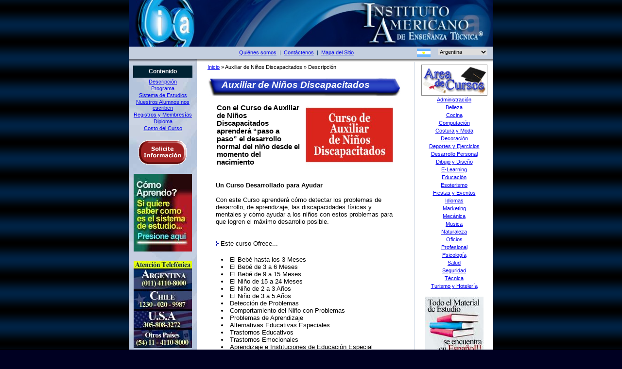

--- FILE ---
content_type: text/html; charset=ISO-8859-1
request_url: http://elinstitutoamericano.com/cur_curso.php?curso=143
body_size: 7893
content:
<html>
	<head>
		<title>El Instituto Americano</title>
		<link rel="stylesheet" href="styles.css">
		<script language="JavaScript" src="functions.js"></script>
		<script language="JavaScript">

function showCursos(categoria,curso) {
	var detalles = new Array();
detalles[1] = "<a href='cur_curso.php?curso=15' class='submenu'>&#149;&nbsp;Administración de PyMES</a><br><a href='cur_curso.php?curso=245' class='submenu'>&#149;&nbsp;Administracion Empresarial</a><br><a href='cur_curso.php?curso=72' class='submenu'>&#149;&nbsp;Asist. del Dto. de Personal</a><br><a href='cur_curso.php?curso=294' class='submenu'>&#149;&nbsp;Contabilidad General</a><br><a href='cur_curso.php?curso=314' class='submenu'>&#149;&nbsp;Dactilografia</a><br><a href='cur_curso.php?curso=55' class='submenu'>&#149;&nbsp;Desarrollo Empresarial</a><br><a href='cur_curso.php?curso=53' class='submenu'>&#149;&nbsp;Dirección de Empresas</a><br><a href='cur_curso.php?curso=67' class='submenu'>&#149;&nbsp;Manejo de Fax</a><br><a href='cur_curso.php?curso=77' class='submenu'>&#149;&nbsp;Organización del Trabajo</a><br><a href='cur_curso.php?curso=279' class='submenu'>&#149;&nbsp;Redacción Comercial</a><br><a href='cur_curso.php?curso=71' class='submenu'>&#149;&nbsp;Secretariado Administrativo</a><br><a href='cur_curso.php?curso=73' class='submenu'>&#149;&nbsp;Secretariado Ejecutivo Prof.</a><br><a href='cur_curso.php?curso=62' class='submenu'>&#149;&nbsp;Secretariado Ejecutivo<br></a><br><a href='cur_curso.php?curso=65' class='submenu'>&#149;&nbsp;Secretariado Internacional</a><br><a href='cur_curso.php?curso=75' class='submenu'>&#149;&nbsp;Selección de Personal</a><br><a href='cur_curso.php?curso=54' class='submenu'>&#149;&nbsp;Téc. de Adm. de Empresas</a><br><a href='cur_curso.php?curso=74' class='submenu'>&#149;&nbsp;Téc. de Admin. de Pymes</a><br><a href='cur_curso.php?curso=76' class='submenu'>&#149;&nbsp;Téc. de Secretariado Prof.</a><br>";
detalles[5] = "<a href='cur_curso.php?curso=78' class='submenu'>&#149;&nbsp;Belleza de Pies</a><br><a href='cur_curso.php?curso=255' class='submenu'>&#149;&nbsp;Belleza Integral</a><br><a href='cur_curso.php?curso=190' class='submenu'>&#149;&nbsp;Body Painting</a><br><a href='cur_curso.php?curso=85' class='submenu'>&#149;&nbsp;Coloración</a><br><a href='cur_curso.php?curso=84' class='submenu'>&#149;&nbsp;Cortes</a><br><a href='cur_curso.php?curso=79' class='submenu'>&#149;&nbsp;Cosmetología</a><br><a href='cur_curso.php?curso=87' class='submenu'>&#149;&nbsp;Cosmetología Profesional</a><br><a href='cur_curso.php?curso=296' class='submenu'>&#149;&nbsp;Cosmetologia y Maquillaje</a><br><a href='cur_curso.php?curso=37' class='submenu'>&#149;&nbsp;Depilación</a><br><a href='cur_curso.php?curso=185' class='submenu'>&#149;&nbsp;Estética de los Senos</a><br><a href='cur_curso.php?curso=258' class='submenu'>&#149;&nbsp;Estetica para Pies</a><br><a href='cur_curso.php?curso=316' class='submenu'>&#149;&nbsp;Fabric de Cremas y Masc de Belleza</a><br><a href='cur_curso.php?curso=259' class='submenu'>&#149;&nbsp;Gimnasia Embellecedora</a><br><a href='cur_curso.php?curso=88' class='submenu'>&#149;&nbsp;Historia de la Peluquería</a><br><a href='cur_curso.php?curso=182' class='submenu'>&#149;&nbsp;Manicuría</a><br><a href='cur_curso.php?curso=187' class='submenu'>&#149;&nbsp;Manicuría Profesional</a><br><a href='cur_curso.php?curso=193' class='submenu'>&#149;&nbsp;Maquillaje Artístico</a><br><a href='cur_curso.php?curso=184' class='submenu'>&#149;&nbsp;Maquillaje Profesional</a><br><a href='cur_curso.php?curso=194' class='submenu'>&#149;&nbsp;Maquillaje Social</a><br><a href='cur_curso.php?curso=347' class='submenu'>&#149;&nbsp;Masaje Tai en Cuerpo y Extremidades</a><br><a href='cur_curso.php?curso=348' class='submenu'>&#149;&nbsp;Masaje Tai en Pies y Piernas</a><br><a href='cur_curso.php?curso=183' class='submenu'>&#149;&nbsp;Masajes Corporales</a><br><a href='cur_curso.php?curso=80' class='submenu'>&#149;&nbsp;Masajes Faciales</a><br><a href='cur_curso.php?curso=195' class='submenu'>&#149;&nbsp;Masajes Reductores</a><br><a href='cur_curso.php?curso=86' class='submenu'>&#149;&nbsp;Ondulación</a><br><a href='cur_curso.php?curso=83' class='submenu'>&#149;&nbsp;Peluquería para Caballeros y Niños</a><br><a href='cur_curso.php?curso=81' class='submenu'>&#149;&nbsp;Peluquería para Damas</a><br><a href='cur_curso.php?curso=82' class='submenu'>&#149;&nbsp;Peluquería Prof. Unisex</a><br><a href='cur_curso.php?curso=186' class='submenu'>&#149;&nbsp;Téc. de Esteticista Profesional</a><br><a href='cur_curso.php?curso=346' class='submenu'>&#149;&nbsp;Tec. Profesional de Masaje Tailandés</a><br><a href='cur_curso.php?curso=375' class='submenu'>&#149;&nbsp;TRATAMIENTOS CAPILARES ESTETICOS</a><br><a href='cur_curso.php?curso=376' class='submenu'>&#149;&nbsp;TRATAMIENTOS Y COSMETICOS CAPILARES ESTETICOS</a><br>";
detalles[28] = "<a href='cur_curso.php?curso=95' class='submenu'>&#149;&nbsp;Buffet Frío</a><br><a href='cur_curso.php?curso=343' class='submenu'>&#149;&nbsp;Catering y Locales Gastronómicos</a><br><a href='cur_curso.php?curso=92' class='submenu'>&#149;&nbsp;Cheff Profesional</a><br><a href='cur_curso.php?curso=352' class='submenu'>&#149;&nbsp;Chocolatería Artesanal</a><br><a href='cur_curso.php?curso=353' class='submenu'>&#149;&nbsp;Chocolatería Artesanal</a><br><a href='cur_curso.php?curso=354' class='submenu'>&#149;&nbsp;Chocolatería Artística Profesional</a><br><a href='cur_curso.php?curso=188' class='submenu'>&#149;&nbsp;Cocina Internacional</a><br><a href='cur_curso.php?curso=96' class='submenu'>&#149;&nbsp;Cocina Italiana</a><br><a href='cur_curso.php?curso=97' class='submenu'>&#149;&nbsp;Cocina Mediterránea</a><br><a href='cur_curso.php?curso=98' class='submenu'>&#149;&nbsp;Cocina Práctica Profesional</a><br><a href='cur_curso.php?curso=189' class='submenu'>&#149;&nbsp;Confitería Artesanal</a><br><a href='cur_curso.php?curso=101' class='submenu'>&#149;&nbsp;Decor. con Glasa y Mazapán</a><br><a href='cur_curso.php?curso=89' class='submenu'>&#149;&nbsp;Decoración de Comidas</a><br><a href='cur_curso.php?curso=38' class='submenu'>&#149;&nbsp;Decoración de Tortas</a><br><a href='cur_curso.php?curso=100' class='submenu'>&#149;&nbsp;Decoraciones Dulces</a><br><a href='cur_curso.php?curso=102' class='submenu'>&#149;&nbsp;Elaboración de Conservas</a><br><a href='cur_curso.php?curso=364' class='submenu'>&#149;&nbsp;ELABORACION DE VINOS ARTESANALES</a><br><a href='cur_curso.php?curso=365' class='submenu'>&#149;&nbsp;ELABORACION DE VINOS ARTESANALES EXOTICOS</a><br><a href='cur_curso.php?curso=103' class='submenu'>&#149;&nbsp;Panadería</a><br><a href='cur_curso.php?curso=90' class='submenu'>&#149;&nbsp;Panadería Artesanal</a><br><a href='cur_curso.php?curso=93' class='submenu'>&#149;&nbsp;Repostería Artesanal</a><br><a href='cur_curso.php?curso=104' class='submenu'>&#149;&nbsp;Repostería Internacional</a><br><a href='cur_curso.php?curso=99' class='submenu'>&#149;&nbsp;Téc. de Cocina Profesional</a><br><a href='cur_curso.php?curso=91' class='submenu'>&#149;&nbsp;Téc. de Decoración Culinaria</a><br><a href='cur_curso.php?curso=94' class='submenu'>&#149;&nbsp;Téc. de Repostería Profesional</a><br>";
detalles[29] = "<a href='cur_curso.php?curso=135' class='submenu'>&#149;&nbsp;Computación Audiovisual</a><br><a href='cur_curso.php?curso=138' class='submenu'>&#149;&nbsp;Computación con Diseño Gráfico</a><br><a href='cur_curso.php?curso=363' class='submenu'>&#149;&nbsp;MECANOGRAFIA PARA PC</a><br><a href='cur_curso.php?curso=136' class='submenu'>&#149;&nbsp;Operación de Computadoras PC</a><br><a href='cur_curso.php?curso=137' class='submenu'>&#149;&nbsp;Téc. de Computación Superior</a><br>";
detalles[30] = "<a href='cur_curso.php?curso=110' class='submenu'>&#149;&nbsp;Alta Costura Profesional</a><br><a href='cur_curso.php?curso=366' class='submenu'>&#149;&nbsp;CAMISERIA</a><br><a href='cur_curso.php?curso=105' class='submenu'>&#149;&nbsp;Corte y Confección</a><br><a href='cur_curso.php?curso=295' class='submenu'>&#149;&nbsp;Corte y Confeccion Profesional</a><br><a href='cur_curso.php?curso=106' class='submenu'>&#149;&nbsp;Costura con Overlock</a><br><a href='cur_curso.php?curso=109' class='submenu'>&#149;&nbsp;Costura y Moda</a><br><a href='cur_curso.php?curso=40' class='submenu'>&#149;&nbsp;Costura y Moda Infantil</a><br><a href='cur_curso.php?curso=107' class='submenu'>&#149;&nbsp;Costura y Moda Masculina</a><br><a href='cur_curso.php?curso=108' class='submenu'>&#149;&nbsp;Diseño de Modas</a><br><a href='cur_curso.php?curso=300' class='submenu'>&#149;&nbsp;Sasteria</a><br><a href='cur_curso.php?curso=274' class='submenu'>&#149;&nbsp;Tejidos</a><br>";
detalles[31] = "<a href='cur_curso.php?curso=125' class='submenu'>&#149;&nbsp;Decoración de Cocinas y Baños</a><br><a href='cur_curso.php?curso=126' class='submenu'>&#149;&nbsp;Decoración de Dormitorios</a><br><a href='cur_curso.php?curso=127' class='submenu'>&#149;&nbsp;Decoración de Interiores</a><br><a href='cur_curso.php?curso=128' class='submenu'>&#149;&nbsp;Diseño de Interiores</a><br><a href='cur_curso.php?curso=124' class='submenu'>&#149;&nbsp;Empapelado y Revest. de Paredes</a><br><a href='cur_curso.php?curso=129' class='submenu'>&#149;&nbsp;Estilos de Muebles</a><br><a href='cur_curso.php?curso=130' class='submenu'>&#149;&nbsp;Merchandising Visual</a><br><a href='cur_curso.php?curso=132' class='submenu'>&#149;&nbsp;Técnicas de Escaparatismo</a><br><a href='cur_curso.php?curso=133' class='submenu'>&#149;&nbsp;Vidrierista</a><br><a href='cur_curso.php?curso=134' class='submenu'>&#149;&nbsp;Vidrierista Profesional</a><br>";
detalles[32] = "<a href='cur_curso.php?curso=43' class='submenu'>&#149;&nbsp;Alimentación y Salud Deportiva</a><br><a href='cur_curso.php?curso=256' class='submenu'>&#149;&nbsp;Defensa Personal</a><br><a href='cur_curso.php?curso=368' class='submenu'>&#149;&nbsp;EXPERTO EN LESIONES DEPORTIVAS</a><br><a href='cur_curso.php?curso=112' class='submenu'>&#149;&nbsp;Fisicoculturismo</a><br><a href='cur_curso.php?curso=260' class='submenu'>&#149;&nbsp;Gimnasia Ocular</a><br><a href='cur_curso.php?curso=111' class='submenu'>&#149;&nbsp;Gimnasia para Embarazadas</a><br><a href='cur_curso.php?curso=113' class='submenu'>&#149;&nbsp;Gimnasia para Senos</a><br>";
detalles[33] = "<a href='cur_curso.php?curso=329' class='submenu'>&#149;&nbsp;Acupresion</a><br><a href='cur_curso.php?curso=114' class='submenu'>&#149;&nbsp;Aromaterapia</a><br><a href='cur_curso.php?curso=115' class='submenu'>&#149;&nbsp;Ayurveda</a><br><a href='cur_curso.php?curso=275' class='submenu'>&#149;&nbsp;Como Vencer la Timidez</a><br><a href='cur_curso.php?curso=116' class='submenu'>&#149;&nbsp;Danzas Árabes</a><br><a href='cur_curso.php?curso=284' class='submenu'>&#149;&nbsp;Instructor de Gimnasia Yoga</a><br><a href='cur_curso.php?curso=264' class='submenu'>&#149;&nbsp;Leyes del Exito</a><br><a href='cur_curso.php?curso=269' class='submenu'>&#149;&nbsp;Memoria</a><br><a href='cur_curso.php?curso=117' class='submenu'>&#149;&nbsp;Métodos de Estudio</a><br><a href='cur_curso.php?curso=118' class='submenu'>&#149;&nbsp;Oratoria</a><br><a href='cur_curso.php?curso=322' class='submenu'>&#149;&nbsp;Pensamiento Filosófico</a><br><a href='cur_curso.php?curso=119' class='submenu'>&#149;&nbsp;Reflexología</a><br><a href='cur_curso.php?curso=120' class='submenu'>&#149;&nbsp;Reiki</a><br><a href='cur_curso.php?curso=273' class='submenu'>&#149;&nbsp;Superar el Stress</a><br><a href='cur_curso.php?curso=121' class='submenu'>&#149;&nbsp;Yoga</a><br>";
detalles[34] = "<a href='cur_curso.php?curso=280' class='submenu'>&#149;&nbsp;Dibujo Animado</a><br><a href='cur_curso.php?curso=140' class='submenu'>&#149;&nbsp;Dibujo Artístico</a><br><a href='cur_curso.php?curso=298' class='submenu'>&#149;&nbsp;Dibujo Artistico y de la Figura Humana</a><br><a href='cur_curso.php?curso=286' class='submenu'>&#149;&nbsp;Dibujo de Historieta</a><br><a href='cur_curso.php?curso=139' class='submenu'>&#149;&nbsp;Dibujo de Historietas</a><br><a href='cur_curso.php?curso=323' class='submenu'>&#149;&nbsp;Dibujo de Letras</a><br><a href='cur_curso.php?curso=141' class='submenu'>&#149;&nbsp;Dibujo de Retratos</a><br><a href='cur_curso.php?curso=142' class='submenu'>&#149;&nbsp;Dibujo Humorístico</a><br><a href='cur_curso.php?curso=282' class='submenu'>&#149;&nbsp;Dibujo Humorístico</a><br><a href='cur_curso.php?curso=283' class='submenu'>&#149;&nbsp;Dibujo Técnico</a><br><a href='cur_curso.php?curso=315' class='submenu'>&#149;&nbsp;Dibujo Tecnico Profesional</a><br>";
detalles[49] = "<a href='cur_curso.php?curso=335' class='submenu'>&#149;&nbsp;Curso de Access ®</a><br><a href='cur_curso.php?curso=334' class='submenu'>&#149;&nbsp;Curso de Excel ®</a><br><a href='cur_curso.php?curso=333' class='submenu'>&#149;&nbsp;Curso de Outlook ®</a><br><a href='cur_curso.php?curso=331' class='submenu'>&#149;&nbsp;Curso de PowerPoint ®</a><br><a href='cur_curso.php?curso=332' class='submenu'>&#149;&nbsp;Curso de Windows XP ®</a><br><a href='cur_curso.php?curso=336' class='submenu'>&#149;&nbsp;Curso de Word ®</a><br>";
detalles[35] = "<a href='cur_curso.php?curso=249' class='submenu'>&#149;&nbsp;Asistente de Kindergarten</a><br><a href='cur_curso.php?curso=143' class='submenu'>&#149;&nbsp;Auxiliar de Niños Discapacitados</a><br><a href='cur_curso.php?curso=144' class='submenu'>&#149;&nbsp;Cotillón para Fiestas Infantiles</a><br><a href='cur_curso.php?curso=145' class='submenu'>&#149;&nbsp;Discapacidad Visual y Auditiva</a><br><a href='cur_curso.php?curso=146' class='submenu'>&#149;&nbsp;Educ. de Niños Superdotados</a><br><a href='cur_curso.php?curso=372' class='submenu'>&#149;&nbsp;EDUCACIÓN FÍSICA PARA NIÑOS DISCAPACITADOS</a><br><a href='cur_curso.php?curso=147' class='submenu'>&#149;&nbsp;El Cuerpo Humano</a><br><a href='cur_curso.php?curso=374' class='submenu'>&#149;&nbsp;ESTIMULACION DE NIÑOS CON SINDROME DE DOWN Y PARALISIS CEREBRAL</a><br><a href='cur_curso.php?curso=373' class='submenu'>&#149;&nbsp;ESTIMULACION DE NIÑOS SORDOS, CIEGOS Y AUTISTAS</a><br><a href='cur_curso.php?curso=148' class='submenu'>&#149;&nbsp;Estimulación Temprana</a><br><a href='cur_curso.php?curso=149' class='submenu'>&#149;&nbsp;Expresión Corporal para Niños</a><br><a href='cur_curso.php?curso=150' class='submenu'>&#149;&nbsp;Maquillaje Infantil</a><br><a href='cur_curso.php?curso=151' class='submenu'>&#149;&nbsp;Masajes para Bebés</a><br>";
detalles[46] = "<a href='cur_curso.php?curso=247' class='submenu'>&#149;&nbsp;Astrologia</a><br><a href='cur_curso.php?curso=262' class='submenu'>&#149;&nbsp;Hipnotismo</a><br><a href='cur_curso.php?curso=291' class='submenu'>&#149;&nbsp;Parapsicologia</a><br><a href='cur_curso.php?curso=267' class='submenu'>&#149;&nbsp;Piramidologia</a><br><a href='cur_curso.php?curso=278' class='submenu'>&#149;&nbsp;Quiromancia</a><br><a href='cur_curso.php?curso=312' class='submenu'>&#149;&nbsp;Tarot</a><br>";
detalles[36] = "<a href='cur_curso.php?curso=152' class='submenu'>&#149;&nbsp;Comportamiento en la Mesa</a><br><a href='cur_curso.php?curso=191' class='submenu'>&#149;&nbsp;Etiqueta y Protoc. Empresarial</a><br><a href='cur_curso.php?curso=154' class='submenu'>&#149;&nbsp;Etiqueta y Protocolo</a><br><a href='cur_curso.php?curso=344' class='submenu'>&#149;&nbsp;La industria de la Hospitalidad y el Catering</a><br><a href='cur_curso.php?curso=345' class='submenu'>&#149;&nbsp;Org. Eventos Particulares</a><br><a href='cur_curso.php?curso=362' class='submenu'>&#149;&nbsp;ORGANIZACION DE EVENTOS PROFESIONALES</a><br><a href='cur_curso.php?curso=155' class='submenu'>&#149;&nbsp;Organización de Fiestas Infantiles</a><br><a href='cur_curso.php?curso=156' class='submenu'>&#149;&nbsp;Organización de Fiestas y Eventos</a><br><a href='cur_curso.php?curso=192' class='submenu'>&#149;&nbsp;Organización de Reuniones</a><br>";
detalles[37] = "<a href='cur_curso.php?curso=244' class='submenu'>&#149;&nbsp;Inglés Americano Intensivo</a><br><a href='cur_curso.php?curso=337' class='submenu'>&#149;&nbsp;Inglés Internacional</a><br>";
detalles[44] = "<a href='cur_curso.php?curso=57' class='submenu'>&#149;&nbsp;Comercializ. y Planif. Estrat.</a><br><a href='cur_curso.php?curso=56' class='submenu'>&#149;&nbsp;Comercialización y Marketing</a><br><a href='cur_curso.php?curso=58' class='submenu'>&#149;&nbsp;Comercialización y Ventas</a><br><a href='cur_curso.php?curso=63' class='submenu'>&#149;&nbsp;Dirección Com. y Marketing</a><br><a href='cur_curso.php?curso=69' class='submenu'>&#149;&nbsp;Instructor de Ventas</a><br><a href='cur_curso.php?curso=68' class='submenu'>&#149;&nbsp;Management Comercial</a><br><a href='cur_curso.php?curso=66' class='submenu'>&#149;&nbsp;Marketing Directo</a><br><a href='cur_curso.php?curso=70' class='submenu'>&#149;&nbsp;Marketing Estratégico</a><br><a href='cur_curso.php?curso=356' class='submenu'>&#149;&nbsp;Marketing para Organizadores de Eventos</a><br><a href='cur_curso.php?curso=371' class='submenu'>&#149;&nbsp;PUBLICIDAD GRAFICA</a><br><a href='cur_curso.php?curso=64' class='submenu'>&#149;&nbsp;Téc. de Marketing Profesional</a><br>";
detalles[51] = "<a href='cur_curso.php?curso=174' class='submenu'>&#149;&nbsp;Chapa y Pintura</a><br><a href='cur_curso.php?curso=199' class='submenu'>&#149;&nbsp;Mec. de Motocicletas y Scooters</a><br><a href='cur_curso.php?curso=212' class='submenu'>&#149;&nbsp;Mecánica de Motos</a><br><a href='cur_curso.php?curso=198' class='submenu'>&#149;&nbsp;Mecánica del Automóvil</a><br><a href='cur_curso.php?curso=196' class='submenu'>&#149;&nbsp;Mecánica Ligera</a><br><a href='cur_curso.php?curso=311' class='submenu'>&#149;&nbsp;Mecanica Profesional de Motos</a><br><a href='cur_curso.php?curso=211' class='submenu'>&#149;&nbsp;Téc. de Mecánica Profesional</a><br><a href='cur_curso.php?curso=310' class='submenu'>&#149;&nbsp;Tecnicas de Mecanica Automotriz</a><br>";
detalles[48] = "<a href='cur_curso.php?curso=285' class='submenu'>&#149;&nbsp;Guitarra</a><br>";
detalles[38] = "<a href='cur_curso.php?curso=246' class='submenu'>&#149;&nbsp;Agricultura</a><br><a href='cur_curso.php?curso=248' class='submenu'>&#149;&nbsp;Apicultura</a><br><a href='cur_curso.php?curso=370' class='submenu'>&#149;&nbsp;AUXILIAR DE VETERINARIA</a><br><a href='cur_curso.php?curso=252' class='submenu'>&#149;&nbsp;Avicultura</a><br><a href='cur_curso.php?curso=228' class='submenu'>&#149;&nbsp;Bonsai</a><br><a href='cur_curso.php?curso=367' class='submenu'>&#149;&nbsp;CANARICULTURA</a><br><a href='cur_curso.php?curso=349' class='submenu'>&#149;&nbsp;Caracoles y Montaje de Criaderos</a><br><a href='cur_curso.php?curso=297' class='submenu'>&#149;&nbsp;Creacion de Bonsai</a><br><a href='cur_curso.php?curso=287' class='submenu'>&#149;&nbsp;Creación de Terrariums</a><br><a href='cur_curso.php?curso=351' class='submenu'>&#149;&nbsp;Cria Industrial de Caracoles</a><br><a href='cur_curso.php?curso=350' class='submenu'>&#149;&nbsp;Cria y Comercialización de Caracoles</a><br><a href='cur_curso.php?curso=330' class='submenu'>&#149;&nbsp;Cuidado y Crianza de Cachorros Caninos</a><br><a href='cur_curso.php?curso=236' class='submenu'>&#149;&nbsp;Cultivo de Terrarios</a><br><a href='cur_curso.php?curso=229' class='submenu'>&#149;&nbsp;Jardinería</a><br><a href='cur_curso.php?curso=235' class='submenu'>&#149;&nbsp;Jardinería de Interiores</a><br><a href='cur_curso.php?curso=268' class='submenu'>&#149;&nbsp;Jardineria Profesional</a><br><a href='cur_curso.php?curso=299' class='submenu'>&#149;&nbsp;Piscicultura</a><br><a href='cur_curso.php?curso=230' class='submenu'>&#149;&nbsp;Plantación de Setos</a><br><a href='cur_curso.php?curso=232' class='submenu'>&#149;&nbsp;Téc. de Agricultura Profesional</a><br><a href='cur_curso.php?curso=231' class='submenu'>&#149;&nbsp;Téc. de Alimentación Ganadera</a><br><a href='cur_curso.php?curso=233' class='submenu'>&#149;&nbsp;Téc. de Ganadería Profesional</a><br><a href='cur_curso.php?curso=237' class='submenu'>&#149;&nbsp;Técnicas de Fruticultura</a><br><a href='cur_curso.php?curso=234' class='submenu'>&#149;&nbsp;Terrarios Artesanales</a><br>";
detalles[47] = "<a href='cur_curso.php?curso=250' class='submenu'>&#149;&nbsp;Asistente Dental</a><br><a href='cur_curso.php?curso=251' class='submenu'>&#149;&nbsp;Auxiliar de Vuelo</a><br><a href='cur_curso.php?curso=253' class='submenu'>&#149;&nbsp;Baby Sitter</a><br><a href='cur_curso.php?curso=357' class='submenu'>&#149;&nbsp;Experto en Escenografia Teatral</a><br><a href='cur_curso.php?curso=328' class='submenu'>&#149;&nbsp;Fotografia</a><br><a href='cur_curso.php?curso=261' class='submenu'>&#149;&nbsp;Grafologia</a><br><a href='cur_curso.php?curso=289' class='submenu'>&#149;&nbsp;Joyeria Profesional</a><br><a href='cur_curso.php?curso=265' class='submenu'>&#149;&nbsp;Locución</a><br><a href='cur_curso.php?curso=290' class='submenu'>&#149;&nbsp;Mecanica Dental</a><br><a href='cur_curso.php?curso=301' class='submenu'>&#149;&nbsp;Serigrafia</a><br><a href='cur_curso.php?curso=276' class='submenu'>&#149;&nbsp;Visitador Medico</a><br>";
detalles[39] = "<a href='cur_curso.php?curso=355' class='submenu'>&#149;&nbsp;Cajas y Artesanias de Cartón</a><br><a href='cur_curso.php?curso=304' class='submenu'>&#149;&nbsp;Ceramica</a><br><a href='cur_curso.php?curso=303' class='submenu'>&#149;&nbsp;Ceramica sin Horno</a><br><a href='cur_curso.php?curso=157' class='submenu'>&#149;&nbsp;Confección de Guirnaldas</a><br><a href='cur_curso.php?curso=158' class='submenu'>&#149;&nbsp;Confección de Muñecos</a><br><a href='cur_curso.php?curso=159' class='submenu'>&#149;&nbsp;Enmarcado de Cuadros</a><br><a href='cur_curso.php?curso=263' class='submenu'>&#149;&nbsp;Ikebana</a><br><a href='cur_curso.php?curso=160' class='submenu'>&#149;&nbsp;Jabones Artesanales</a><br><a href='cur_curso.php?curso=161' class='submenu'>&#149;&nbsp;Manualidades con Cartón</a><br><a href='cur_curso.php?curso=162' class='submenu'>&#149;&nbsp;Pantallas para Lámparas</a><br><a href='cur_curso.php?curso=163' class='submenu'>&#149;&nbsp;Ramos y Tocados</a><br><a href='cur_curso.php?curso=164' class='submenu'>&#149;&nbsp;Souvenirs para Fiestas</a><br><a href='cur_curso.php?curso=165' class='submenu'>&#149;&nbsp;Tarjetas Españolas</a><br><a href='cur_curso.php?curso=302' class='submenu'>&#149;&nbsp;Tecnicas de Ceramica Profesional</a><br><a href='cur_curso.php?curso=210' class='submenu'>&#149;&nbsp;Terrarios Artísticos Prof.</a><br><a href='cur_curso.php?curso=166' class='submenu'>&#149;&nbsp;Velas Artesanales</a><br><a href='cur_curso.php?curso=167' class='submenu'>&#149;&nbsp;Vitraux</a><br>";
detalles[40] = "<a href='cur_curso.php?curso=214' class='submenu'>&#149;&nbsp;Aux. de Psic. Adolesc. y Juvenil</a><br><a href='cur_curso.php?curso=225' class='submenu'>&#149;&nbsp;Aux. de Psic. Contemporánea</a><br><a href='cur_curso.php?curso=217' class='submenu'>&#149;&nbsp;Aux. de Psic. de la Tercera Edad</a><br><a href='cur_curso.php?curso=224' class='submenu'>&#149;&nbsp;Aux. de Psic. del Adolescente</a><br><a href='cur_curso.php?curso=218' class='submenu'>&#149;&nbsp;Aux. de Psic. Materno-Infantil</a><br><a href='cur_curso.php?curso=227' class='submenu'>&#149;&nbsp;Aux. de Psic. Pre y Post Parto</a><br><a href='cur_curso.php?curso=219' class='submenu'>&#149;&nbsp;Aux. de Psicología del Adulto</a><br><a href='cur_curso.php?curso=220' class='submenu'>&#149;&nbsp;Aux. de Psicología Infanto-Juvenil</a><br><a href='cur_curso.php?curso=226' class='submenu'>&#149;&nbsp;Aux. de Psicología Pedagógica</a><br><a href='cur_curso.php?curso=221' class='submenu'>&#149;&nbsp;Aux. de Téc. de Psicología Social</a><br><a href='cur_curso.php?curso=216' class='submenu'>&#149;&nbsp;Aux. de Téc. de Psicopedagogía</a><br><a href='cur_curso.php?curso=239' class='submenu'>&#149;&nbsp;Aux. de Trast. Psic. Infanto-Juveniles</a><br><a href='cur_curso.php?curso=215' class='submenu'>&#149;&nbsp;Comunicación de Masas</a><br><a href='cur_curso.php?curso=222' class='submenu'>&#149;&nbsp;Dinámica de Grupos</a><br><a href='cur_curso.php?curso=223' class='submenu'>&#149;&nbsp;Drogadicción y Adicciones</a><br><a href='cur_curso.php?curso=238' class='submenu'>&#149;&nbsp;Téc. de Comunicación Social</a><br>";
detalles[43] = "<a href='cur_curso.php?curso=168' class='submenu'>&#149;&nbsp;Alimentación y Salud Deportiva</a><br><a href='cur_curso.php?curso=305' class='submenu'>&#149;&nbsp;Asistencia Sanitaria Internacional</a><br><a href='cur_curso.php?curso=172' class='submenu'>&#149;&nbsp;Aux. de Téc. de Desarrollo Psicofísico</a><br><a href='cur_curso.php?curso=169' class='submenu'>&#149;&nbsp;Auxiliar de Enfermos</a><br><a href='cur_curso.php?curso=170' class='submenu'>&#149;&nbsp;Auxiliar de Geriatría</a><br><a href='cur_curso.php?curso=171' class='submenu'>&#149;&nbsp;Auxiliar de Minusválidos</a><br><a href='cur_curso.php?curso=293' class='submenu'>&#149;&nbsp;Colocacion de Vendajes</a><br><a href='cur_curso.php?curso=342' class='submenu'>&#149;&nbsp;Como Dejar de Fumar</a><br><a href='cur_curso.php?curso=306' class='submenu'>&#149;&nbsp;Cuidador de Enfermos</a><br><a href='cur_curso.php?curso=281' class='submenu'>&#149;&nbsp;Flores de Bach</a><br><a href='cur_curso.php?curso=341' class='submenu'>&#149;&nbsp;Lactancia Materna</a><br><a href='cur_curso.php?curso=266' class='submenu'>&#149;&nbsp;Medicinas Naturales</a><br><a href='cur_curso.php?curso=173' class='submenu'>&#149;&nbsp;Téc. de Nutrición y Salud</a><br><a href='cur_curso.php?curso=324' class='submenu'>&#149;&nbsp;Técnicas de Primeros Auxilios</a><br>";
detalles[50] = "<a href='cur_curso.php?curso=257' class='submenu'>&#149;&nbsp;Detectivismo</a><br><a href='cur_curso.php?curso=361' class='submenu'>&#149;&nbsp;Prevención de Delitos Violentos</a><br><a href='cur_curso.php?curso=359' class='submenu'>&#149;&nbsp;Prevención de Robos en el Hogar</a><br><a href='cur_curso.php?curso=360' class='submenu'>&#149;&nbsp;Prevención de Robos en la Via Pública</a><br>";
detalles[41] = "<a href='cur_curso.php?curso=358' class='submenu'>&#149;&nbsp;Aire Acondicionado</a><br><a href='cur_curso.php?curso=254' class='submenu'>&#149;&nbsp;Baterias</a><br><a href='cur_curso.php?curso=338' class='submenu'>&#149;&nbsp;Carpintería de Muebles</a><br><a href='cur_curso.php?curso=339' class='submenu'>&#149;&nbsp;Carpintería de Muebles - Avanzado</a><br><a href='cur_curso.php?curso=206' class='submenu'>&#149;&nbsp;Carpintería Metálica</a><br><a href='cur_curso.php?curso=209' class='submenu'>&#149;&nbsp;Cerrajería Profesional</a><br><a href='cur_curso.php?curso=292' class='submenu'>&#149;&nbsp;Cerrajeria Tecnica Profesional</a><br><a href='cur_curso.php?curso=277' class='submenu'>&#149;&nbsp;Construcciones</a><br><a href='cur_curso.php?curso=207' class='submenu'>&#149;&nbsp;Electricidad</a><br><a href='cur_curso.php?curso=307' class='submenu'>&#149;&nbsp;Electricidad Automotriz</a><br><a href='cur_curso.php?curso=204' class='submenu'>&#149;&nbsp;Electricidad de Motos</a><br><a href='cur_curso.php?curso=205' class='submenu'>&#149;&nbsp;Electricidad del Automóvil</a><br><a href='cur_curso.php?curso=325' class='submenu'>&#149;&nbsp;Electricidad General</a><br><a href='cur_curso.php?curso=308' class='submenu'>&#149;&nbsp;Electronica Automotriz</a><br><a href='cur_curso.php?curso=313' class='submenu'>&#149;&nbsp;Electronica Practica</a><br><a href='cur_curso.php?curso=377' class='submenu'>&#149;&nbsp;Electrónica Profesional</a><br><a href='cur_curso.php?curso=309' class='submenu'>&#149;&nbsp;Electronica y Audio</a><br><a href='cur_curso.php?curso=326' class='submenu'>&#149;&nbsp;Energía Solar</a><br><a href='cur_curso.php?curso=202' class='submenu'>&#149;&nbsp;Herramientas Eléctricas</a><br><a href='cur_curso.php?curso=213' class='submenu'>&#149;&nbsp;Inst. de Aberturas Metálicas</a><br><a href='cur_curso.php?curso=208' class='submenu'>&#149;&nbsp;Instalación de Alarmas</a><br><a href='cur_curso.php?curso=203' class='submenu'>&#149;&nbsp;Instalaciones de Gas</a><br><a href='cur_curso.php?curso=197' class='submenu'>&#149;&nbsp;Plomería</a><br><a href='cur_curso.php?curso=270' class='submenu'>&#149;&nbsp;Refrigeracion</a><br><a href='cur_curso.php?curso=271' class='submenu'>&#149;&nbsp;Relojeria</a><br><a href='cur_curso.php?curso=200' class='submenu'>&#149;&nbsp;Rep. de Electrodomésticos</a><br><a href='cur_curso.php?curso=317' class='submenu'>&#149;&nbsp;Reparacion de Telefonia</a><br><a href='cur_curso.php?curso=318' class='submenu'>&#149;&nbsp;Reparacion y Mantenimiento de Fax</a><br><a href='cur_curso.php?curso=340' class='submenu'>&#149;&nbsp;Reparaciones en Carpintería</a><br><a href='cur_curso.php?curso=201' class='submenu'>&#149;&nbsp;Seguridad en Inst. Eléctricas</a><br><a href='cur_curso.php?curso=272' class='submenu'>&#149;&nbsp;Soldadura</a><br><a href='cur_curso.php?curso=327' class='submenu'>&#149;&nbsp;Técnicas de Construcción Profesional</a><br><a href='cur_curso.php?curso=319' class='submenu'>&#149;&nbsp;TV Color</a><br>";
detalles[42] = "<a href='cur_curso.php?curso=175' class='submenu'>&#149;&nbsp;Adm. de Bares y Cafeterías</a><br><a href='cur_curso.php?curso=176' class='submenu'>&#149;&nbsp;Administración de Restaurantes</a><br><a href='cur_curso.php?curso=177' class='submenu'>&#149;&nbsp;Gobernanta de Hotel</a><br><a href='cur_curso.php?curso=288' class='submenu'>&#149;&nbsp;Hoteleria Internacional</a><br><a href='cur_curso.php?curso=178' class='submenu'>&#149;&nbsp;Management Hotelero</a><br><a href='cur_curso.php?curso=179' class='submenu'>&#149;&nbsp;Téc. de Guía de Turismo</a><br><a href='cur_curso.php?curso=180' class='submenu'>&#149;&nbsp;Téc. de Hotelería Internacional</a><br><a href='cur_curso.php?curso=181' class='submenu'>&#149;&nbsp;Turismo y Hotelería</a><br>";
	imageMask.innerHTML = "<table width=100% height=100% cellpadding=4><tr><td height=16 bgcolor=#555555 style=color:#ffffff class=verdana8b>"+categoria+"</td></tr><tr><td valign=top>"+detalles[curso]+"</td></tr><td bgcolor=#555555 height=5></td></tr></table>";
	imageMask.style.backgroundColor='#dddddd';
	imageMask.style.color='#000000';
}
</script>
	</head>

	<body background="imagenes/background.gif" bgcolor="#000022" topmargin="0" leftmargin="0" class="verdana8n">
		<!-- Google Tag Manager -->
<noscript><iframe src="//www.googletagmanager.com/ns.html?id=GTM-P7T5GK"
height="0" width="0" style="display:none;visibility:hidden"></iframe></noscript>
<script>(function(w,d,s,l,i){w[l]=w[l]||[];w[l].push({'gtm.start':
new Date().getTime(),event:'gtm.js'});var f=d.getElementsByTagName(s)[0],
j=d.createElement(s),dl=l!='dataLayer'?'&l='+l:'';j.async=true;j.src=
'//www.googletagmanager.com/gtm.js?id='+i+dl;f.parentNode.insertBefore(j,f);
})(window,document,'script','dataLayer','GTM-P7T5GK');</script>
<!-- End Google Tag Manager -->

		<center>
			<table bgcolor="#ffffff" width="750" cellpadding="0" cellspacing="0" class="verdana8n">
				<tr><td><a href="index.php"><img src="imagenes/header.jpg" width="750" border="0"></a></td></tr>
<tr bgcolor="#c4cfdf" height="25">
	<td>
		<table width="100%" height="100%" class="verdana8n" style="color:#003366">
			<form name="pais" method="post" action="change_country.php">
			<tr>
				<td width="160">&nbsp;</td>
				<td align="center"><a href="carta.php" class="menuheader">Quiénes somos</a>&nbsp;&nbsp;|&nbsp;&nbsp;<a href="solicite2.php" class="menuheader">Contáctenos</a>&nbsp;&nbsp;|&nbsp;&nbsp;<a href="sitemap.php" class="menuheader">Mapa del Sitio</a></td>
				<td width="220" align="right" valign="bottom">
					<img src="imagenes/band-.gif" align="center" width="28">&nbsp;&nbsp;&nbsp;&nbsp;
					<select onchange="document.pais.submit();" name="newpais" class="verdana8n" style="border-width:0px; border-style:inset">
						<option value="argentina" >Argentina
						<option value="Costa Rica" >Costa Rica
						<option value="chile" >Chile
						<option value="El Salvador" >El Salvador
						<option value="Espana" >Espana
						<option value="Mexico" >Mexico
						<option value="usa" >Usa
						<option value="Uruguay" >Uruguay
						<option value="otro" >Resto del mundo
					</select>&nbsp;&nbsp;&nbsp;
				</td>
			</tr>
			</form>
		</table>
	</td>
</tr>				<tr>
					<td>
						<table width="100%" cellpadding="0" cellspacing="0">
							<tr>
								<td width="140" height="300" background="imagenes/menu_areas.jpg" bgcolor="#c4cfdf" valign="top" align="center" style="background-repeat:no-repeat">
	<table width="90%" cellpadding="0" cellspacing="2" class="verdana8n">
			<tr height="10"><td></td></tr>
			<tr height="25"><td align="center" bgcolor="#002233" class="verdana9b" style="color:#ffffff"> Contenido</a></td></tr>
			<tr><td valign="bottom" align="center"><a href="cur_curso.php?curso=143" class="menucurso">Descripción</a></td></tr>
			<tr><td valign="bottom" align="center"><a href="cur_programa.php?curso=143" class="menucurso">Programa</a></td></tr> 
			<tr><td valign="bottom" align="center"><a href="sistema_estudio.php?curso=143" class="menucurso">Sistema de Estudios</a></td></tr>
			<tr><td valign="bottom" align="center"><a href="testimonios.php?curso=143" class="menucurso">Nuestros Alumnos nos escriben</a></td></tr>
			<tr><td valign="bottom" align="center"><a href="registros_membresias.php?curso=143" class="menucurso">Registros y Membres&iacute;as</a></td></tr>
			<tr><td valign="bottom" align="center"><a href="cur_diplomas.php?curso=143" class="menucurso">Diploma</a></td></tr>
						<tr><td valign="bottom" align="center"><a href="solicite2.php" class="menucurso">Costo del Curso</a></td></tr>
			<tr><td align="center"><img src="imagenes/spacer.gif" height="15"></td></tr>
			<tr><td align="center"><a href="solicite2.php"><img src="imagenes/solicite_info_menu.gif"border=0></a></td></tr>
			<tr><td align="center"><img src="imagenes/spacer.gif" height="15"></td></tr>
			<tr><td align="center"><a href="solicite2.php"><img src="imagenes/nw/Inscripcion-web.jpg"border=0></a></td></tr>
			<tr><td align="center"><img src="imagenes/spacer.gif" height="15"></td></tr>
			<tr><td align="center"><a href="encontrarnos.php"><img src="imagenes/nw/Atencion-Telefonica-web.jpg"border=0></a></td></tr>
			<tr><td align="center"><img src="imagenes/spacer.gif" height="15"></td></tr>
			<tr><td align="center"><a href="solicite2.php"><img src="imagenes/nw/Inscribase-derecha-web.jpg" border=0></a></td></tr>
			<tr><td align="center"><img src="imagenes/spacer.gif" height="15"></td></tr>
			<tr><td align="center"><img src="imagenes/nw/Estudie desde su hogar animacion.gif"></td></tr>
			<tr><td align="center"><img src="imagenes/spacer.gif" height="15"></td></tr>
			<tr><td align="center"><a href="solicite2.php"><img src="imagenes/nw/Solicite-informacion-ahora-.jpg" border=0></a></td></tr>
			<tr><td align="center"><img src="imagenes/spacer.gif" height="15"></td></tr>
			</table>
</td>								<td valign="top" align="center">
									<table width="100%" cellpadding="0" cellspacing="0">
										<tr>
											<td colspan="5" background="imagenes/separador.gif"><img src="imagenes/spacer.gif" height="6"></td>
										</tr>
										<tr>
											<td><img src="imagenes/spacer.gif" width="20"></td>
											<td style="padding-top:5px" width="415" valign="top" class="verdana10n">
												<div class="pathline"><a href="index.php">Inicio</a> » Auxiliar de Niños Discapacitados » Descripción</div>
												<br>
												<table cellpadding="3" class="verdana14bi" style="color:#ffffff" border=0>
													<tr>
														<td valign="top" width="390" height="37" background="imagenes/title_bar.jpg">
															&nbsp;&nbsp;&nbsp;&nbsp;&nbsp;Auxiliar de Niños Discapacitados														</td>
													</tr>
												</table >
												<table class="verdana13b" width=385>
													<tr>
														<td>
															&nbsp;&nbsp;&nbsp;
														</td>
														<td>
														 Con el Curso de Auxiliar de Niños Discapacitados aprenderá “paso a paso” el desarrollo normal del niño desde el momento del nacimiento
														</td>
														<td>
															&nbsp;
														</td>
														<td valign="top">
															<img src=" /imagenes/cursos/1016 - Curso de Auxiliar de Ninos Discapacitados.jpg" height=150 width=180 >
														</td>
													</tr>
												</table>
												<table class="verdana10n" width=385>
													<tr>
														<td><img src="imagenes/spacer.gif" width="10"></td>
														<td>

															<br><b>Un Curso Desarrollado para Ayudar
</b><br><br>Con este Curso aprenderá cómo detectar los problemas de desarrollo, de aprendizaje, las discapacidades físicas y mentales y cómo ayudar a los niños con estos problemas para que logren el máximo desarrollo posible. 															<br><br><br>
															<img src="imagenes/dots.gif"><font class="42" > Este curso Ofrece...</font><br><br>
																<table class="verdana10n" border=0><tr><td>&nbsp;</td><td valign="top">
																	<li>El Bebé hasta los 3 Meses 
<li>El Bebé de 3 a 6 Meses 
<li>El Bebé de 9 a 15 Meses 
<li>El Niño de 15 a 24 Meses 
<li>El Niño de 2 a 3 Años  
<li>El Niño de 3 a 5 Años 
<li>Detección de Problemas 
<li>Comportamiento del Niño con Problemas 
<li>Problemas de Aprendizaje 
<li>Alternativas Educativas Especiales 
<li>Trastornos Educativos 
<li>Trastornos Emocionales 
<li>Aprendizaje e Instituciones de Educación Especial 
<li>Síndrome de Down y Dislexia 
<li>Discapacidades Físicas 
<li>Problemas de Atención 
<li>Problemas de Comunicación 
<li>El Lenguaje hasta los 5 Años 
<li>El Niño Autista 
<li>Los Tics 
<li>Trastornos de la Niñez I 
<li>Trastornos de la Niñez II
																</td></tr></table>
															<br><br>
															<a href="solicite2.php"><img src="imagenes/solicite_info_interno.gif" border="0"></a></p><br>
															<img src="imagenes/dots.gif"><font class="42" > Ventajas</font><br><br>
																<table class="verdana10n" border=0><tr><td>&nbsp;</td><td valign="top">
																	Este es un curso ideal para quien busca una salida laboral o para quien desee ayudar a niños con capacidades especiales.																</td></tr></table>
															<br><br>
															<b><b>Un Curso Desarrollado para Ayudar
</b><br>El Curso de Auxiliar de Niños Discapacitados le permitirá conocer “paso a paso” el desarrollo normal del niño desde el momento del nacimiento. 
<br><br>

<b>ADVERTENCIA:
</b><br>

Esta no es una Carrera Universitaria ni Terciaria, es un Curso de Formación Profesional. No se recibe de psicólogo. Le permite únicamente ser asistente o ayudante de un Profesional. Usted no va a poder atender en un consultorio.
</b>
															<br><br><br>
															<a href="solicite2.php" ><img src="imagenes/solicite_info_interno.gif" border="0"></a>
															<br><br><br>
														</td>
													</tr>
												</table>


												<br>
											</td>
											<td><img src="imagenes/spacer.gif" width="10"></td>
											<td bgcolor="#c4cfdf"><img src="imagenes/spacer.gif" width="1"></td>
<td align="center" valign="top">
	<table width="140" cellpadding="2" cellspacing="0" class="verdana8n">
		<tr height="6"><td></td></tr>
		<tr><td align="center" style="padding:0px"><a href="area_cursos.php"><img src="imagenes/area_de_cursos.gif" width="134" border="1" style="border-color:#888888"></a></td></tr>

				<tr><td valign="bottom" align="center"><a href="cur_cursos.php?cat=1" class="areas">Administración</a></td></tr>
				<tr><td valign="bottom" align="center"><a href="cur_cursos.php?cat=5" class="areas">Belleza</a></td></tr>
				<tr><td valign="bottom" align="center"><a href="cur_cursos.php?cat=28" class="areas">Cocina</a></td></tr>
				<tr><td valign="bottom" align="center"><a href="cur_cursos.php?cat=29" class="areas">Computación</a></td></tr>
				<tr><td valign="bottom" align="center"><a href="cur_cursos.php?cat=30" class="areas">Costura y Moda</a></td></tr>
				<tr><td valign="bottom" align="center"><a href="cur_cursos.php?cat=31" class="areas">Decoración</a></td></tr>
				<tr><td valign="bottom" align="center"><a href="cur_cursos.php?cat=32" class="areas">Deportes y Ejercicios</a></td></tr>
				<tr><td valign="bottom" align="center"><a href="cur_cursos.php?cat=33" class="areas">Desarrollo Personal</a></td></tr>
				<tr><td valign="bottom" align="center"><a href="cur_cursos.php?cat=34" class="areas">Dibujo y Diseño</a></td></tr>
				<tr><td valign="bottom" align="center"><a href="cur_cursos.php?cat=49" class="areas">E-Learning</a></td></tr>
				<tr><td valign="bottom" align="center"><a href="cur_cursos.php?cat=35" class="areas">Educación</a></td></tr>
				<tr><td valign="bottom" align="center"><a href="cur_cursos.php?cat=46" class="areas">Esoterismo</a></td></tr>
				<tr><td valign="bottom" align="center"><a href="cur_cursos.php?cat=36" class="areas">Fiestas y Eventos</a></td></tr>
				<tr><td valign="bottom" align="center"><a href="cur_cursos.php?cat=37" class="areas">Idiomas</a></td></tr>
				<tr><td valign="bottom" align="center"><a href="cur_cursos.php?cat=44" class="areas">Marketing</a></td></tr>
				<tr><td valign="bottom" align="center"><a href="cur_cursos.php?cat=51" class="areas">Mecánica</a></td></tr>
				<tr><td valign="bottom" align="center"><a href="cur_cursos.php?cat=48" class="areas">Musica</a></td></tr>
				<tr><td valign="bottom" align="center"><a href="cur_cursos.php?cat=38" class="areas">Naturaleza</a></td></tr>
				<tr><td valign="bottom" align="center"><a href="cur_cursos.php?cat=47" class="areas">Oficios</a></td></tr>
				<tr><td valign="bottom" align="center"><a href="cur_cursos.php?cat=39" class="areas">Profesional</a></td></tr>
				<tr><td valign="bottom" align="center"><a href="cur_cursos.php?cat=40" class="areas">Psicología</a></td></tr>
				<tr><td valign="bottom" align="center"><a href="cur_cursos.php?cat=43" class="areas">Salud</a></td></tr>
				<tr><td valign="bottom" align="center"><a href="cur_cursos.php?cat=50" class="areas">Seguridad</a></td></tr>
				<tr><td valign="bottom" align="center"><a href="cur_cursos.php?cat=41" class="areas">Técnica</a></td></tr>
				<tr><td valign="bottom" align="center"><a href="cur_cursos.php?cat=42" class="areas">Turismo y Hotelería</a></td></tr>
		<tr>
			<td align="center">
				<br>
				<img src="imagenes/nw/Material-en-espaniol-web.jpg"><br><br>
				<img src="imagenes/nw/Estudie sin moverse de su casa animacion.gif"><br><br>
								<img src="imagenes/nw/Despreocupese-web.jpg"><br><br>
				</td>
		</tr>
	</table>
</td>										</tr>
									</table>
								</td>
							</tr>
						</table>
					</td>
				</tr>
				<tr bgcolor="#003366" height="40">
	<td class="verdana8n" style="color:#ffffff" align="center"><img src="imagenes/nw/header-abajo--web.jpg" border=0 usemap="#fex_page"></td>
</tr>
			</table>
		</center>
	</body>
</html>

--- FILE ---
content_type: text/css
request_url: http://elinstitutoamericano.com/styles.css
body_size: 1216
content:
.verdana6n {font-size: 6pt; font-family: arial,verdana;}
.verdana7n {font-size: 7pt; font-family: arial,verdana;}
.verdana8n {font-size: 8pt; font-family: arial,verdana;}
.verdana9n {font-size: 9pt; font-family: arial,verdana;}
.verdana10n {font-size: 10pt; font-family: arial,verdana;}
.verdana11n {font-size: 11pt; font-family: arial,verdana;}
.verdana12n {font-size: 12pt; font-family: arial,verdana;}
.verdana13n {font-size: 13pt; font-family: arial,verdana;}
.verdana14n {font-size: 14pt; font-family: arial,verdana;}
.verdana15n {font-size: 15pt; font-family: arial,verdana;}
.verdana16n {font-size: 16pt; font-family: arial,verdana;}

.verdana6b {font-size: 6pt; font-family: arial,verdana; font-weight: bold;}
.verdana7b {font-size: 7pt; font-family: arial,verdana; font-weight: bold;}
.verdana8b {font-size: 8pt; font-family: arial,verdana; font-weight: bold;}
.verdana9b {font-size: 9pt; font-family: arial,verdana; font-weight: bold;}
.verdana10b {font-size: 10pt; font-family: arial,verdana; font-weight: bold;}
.verdana11b {font-size: 11pt; font-family: arial,verdana; font-weight: bold;}
.verdana12b {font-size: 12pt; font-family: arial,verdana; font-weight: bold;}
.verdana13b {font-size: 11pt; font-family: arial,verdana; font-weight: bold;}
.verdana14b {font-size: 14pt; font-family: arial,verdana; font-weight: bold;}
.verdana15b {font-size: 15pt; font-family: arial,verdana; font-weight: bold;}
.verdana16b {font-size: 16pt; font-family: arial,verdana; font-weight: bold;}

.verdana6i {font-size: 6pt; font-family: arial,verdana; font-style: italic;}
.verdana7i {font-size: 7pt; font-family: arial,verdana; font-style: italic;}
.verdana8i {font-size: 8pt; font-family: arial,verdana; font-style: italic;}
.verdana9i {font-size: 9pt; font-family: arial,verdana; font-style: italic;}
.verdana10i {font-size: 10pt; font-family: arial,verdana; font-style: italic;}
.verdana11i {font-size: 11pt; font-family: arial,verdana; font-style: italic;}
.verdana12i {font-size: 12pt; font-family: arial,verdana; font-style: italic;}
.verdana13i {font-size: 13pt; font-family: arial,verdana; font-style: italic;}
.verdana14i {font-size: 14pt; font-family: arial,verdana; font-style: italic;}
.verdana15i {font-size: 15pt; font-family: arial,verdana; font-style: italic;}
.verdana16i {font-size: 16pt; font-family: arial,verdana; font-style: italic;}

.verdana6bi {font-size: 6pt; font-family: arial,verdana; font-weight: bold; font-style: italic;}
.verdana7bi {font-size: 7pt; font-family: arial,verdana; font-weight: bold; font-style: italic;}
.verdana8bi {font-size: 8pt; font-family: arial,verdana; font-weight: bold; font-style: italic;}
.verdana9bi {font-size: 9pt; font-family: arial,verdana; font-weight: bold; font-style: italic;}
.verdana10bi {font-size: 10pt; font-family: arial,verdana; font-weight: bold; font-style: italic;}
.verdana11bi {font-size: 11pt; font-family: arial,verdana; font-weight: bold; font-style: italic;}
.verdana12bi {font-size: 12pt; font-family: arial,verdana; font-weight: bold; font-style: italic;}
.verdana13bi {font-size: 13pt; font-family: arial,verdana; font-weight: bold; font-style: italic;}
.verdana14bi {font-size: 14pt; font-family: arial,verdana; font-weight: bold; font-style: italic;}
.verdana15bi {font-size: 15pt; font-family: arial,verdana; font-weight: bold; font-style: italic;}
.verdana16bi {font-size: 16pt; font-family: arial,verdana; font-weight: bold; font-style: italic;}

.times6n {font-size: 6pt; font-family: times new roman,times;}
.times7n {font-size: 7pt; font-family: times new roman,times;}
.times8n {font-size: 8pt; font-family: times new roman,times;}
.times9n {font-size: 9pt; font-family: times new roman,times;}
.times10n {font-size: 10pt; font-family: times new roman,times;}
.times11n {font-size: 11pt; font-family: times new roman,times;}
.times12n {font-size: 12pt; font-family: times new roman,times;}
.times13n {font-size: 13pt; font-family: times new roman,times;}
.times14n {font-size: 14pt; font-family: times new roman,times;}
.times15n {font-size: 15pt; font-family: times new roman,times;}
.times16n {font-size: 16pt; font-family: times new roman,times;}

.times6b {font-size: 6pt; font-family: times new roman,times; font-weight: bold;}
.times7b {font-size: 7pt; font-family: times new roman,times; font-weight: bold;}
.times8b {font-size: 8pt; font-family: times new roman,times; font-weight: bold;}
.times9b {font-size: 9pt; font-family: times new roman,times; font-weight: bold;}
.times10b {font-size: 10pt; font-family: times new roman,times; font-weight: bold;}
.times11b {font-size: 11pt; font-family: times new roman,times; font-weight: bold;}
.times12b {font-size: 12pt; font-family: times new roman,times; font-weight: bold;}
.times13b {font-size: 13pt; font-family: times new roman,times; font-weight: bold;}
.times14b {font-size: 14pt; font-family: times new roman,times; font-weight: bold;}
.times15b {font-size: 15pt; font-family: times new roman,times; font-weight: bold;}
.times16b {font-size: 16pt; font-family: times new roman,times; font-weight: bold;}
.times18b {font-size: 18pt; font-family: times new roman,times; font-weight: bold;}
.times19b {font-size: 19pt; font-family: times new roman,times; font-weight: bold;}
.times20b {font-size: 20pt; font-family: times new roman,times; font-weight: bold;}

.times6i {font-size: 6pt; font-family: times new roman,times; font-style: italic;}
.times7i {font-size: 7pt; font-family: times new roman,times; font-style: italic;}
.times8i {font-size: 8pt; font-family: times new roman,times; font-style: italic;}
.times9i {font-size: 9pt; font-family: times new roman,times; font-style: italic;}
.times10i {font-size: 10pt; font-family: times new roman,times; font-style: italic;}
.times11i {font-size: 11pt; font-family: times new roman,times; font-style: italic;}
.times12i {font-size: 12pt; font-family: times new roman,times; font-style: italic;}
.times13i {font-size: 13pt; font-family: times new roman,times; font-style: italic;}
.times14i {font-size: 14pt; font-family: times new roman,times; font-style: italic;}
.times15i {font-size: 15pt; font-family: times new roman,times; font-style: italic;}
.times16i {font-size: 16pt; font-family: times new roman,times; font-style: italic;}

.times6bi {font-size: 6pt; font-family: times new roman,times; font-weight: bold; font-style: italic;}
.times7bi {font-size: 7pt; font-family: times new roman,times; font-weight: bold; font-style: italic;}
.times8bi {font-size: 8pt; font-family: times new roman,times; font-weight: bold; font-style: italic;}
.times9bi {font-size: 9pt; font-family: times new roman,times; font-weight: bold; font-style: italic;}
.times10bi {font-size: 10pt; font-family: times new roman,times; font-weight: bold; font-style: italic;}
.times11bi {font-size: 11pt; font-family: times new roman,times; font-weight: bold; font-style: italic;}
.times12bi {font-size: 12pt; font-family: times new roman,times; font-weight: bold; font-style: italic;}
.times13bi {font-size: 13pt; font-family: times new roman,times; font-weight: bold; font-style: italic;}
.times14bi {font-size: 14pt; font-family: times new roman,times; font-weight: bold; font-style: italic;}
.times15bi {font-size: 15pt; font-family: times new roman,times; font-weight: bold; font-style: italic;}
.times16bi {font-size: 16pt; font-family: times new roman,times; font-weight: bold; font-style: italic;}

.42 { font-size: 11pt; font-family: verdana, arial; font-weight: bolder; color:#002288 }
.42a { font-size: 11pt; font-family: arial, verdana; font-weight: bolder; color:#002288 }
.42b { font-size: 9pt; font-family: verdana, arial; font-weight: bolder; color:#aa0000 }
.42bb { font-size: 11pt; font-family: verdana, arial; font-weight: bolder; color:#aa0000 }

input {font-size: 8pt; font-family: arial,verdana; border-width:1}
select {font-size: 8pt; font-family: arial,verdana; border-width:1}
textarea {font-size: 8pt; font-family: arial,verdana; border-width:1}
button {font-size: 7pt; font-family: arial,verdana; font-weight: bold; border-width:1 }

a.menuheader:link, a.menuheader:visited, a.menuheade:actived {font-size: 8pt; font-family: arial,verdana; font-weight:bold; text-align: justify; text-decoration:none; color:#003366}
a.menuheader:hover {font-size: 8pt; font-family: arial,verdana; font-weight:bold; text-align: justify; text-decoration:none; color:#880000}

a.submenu:link, a.submenu:visited, a.submenu:actived {font-size: 8pt; font-family: arial,verdana; text-align: justify; text-decoration:none; color:#003366; font-weight: bold}
a.submenu:hover {font-size: 8pt; font-family: arial,verdana; text-align: justify; text-decoration:none; color:#0066cc; font-weight: bold}

a.menufooter:link, a.menufooter:visited, a.menufooter:actived {font-size: 8pt; font-family: arial,verdana; text-align: justify; text-decoration:none; color:#000000}
a.menufooter:hover {font-size: 8pt; font-family: arial,verdana; text-align: justify; text-decoration:none; color:#0000ff}

a.sitemap:link{font-size: 8pt; font-family: arial,verdana; text-align: justify; text-decoration:none; color:#000000}
a.sitemap:visited{font-size: 8pt; font-family: arial,verdana; text-align: justify; text-decoration:none; color:#000000}
a.sitemap:actived {font-size: 8pt; font-family: arial,verdana; text-align: justify; text-decoration:none; color:#000000}
a.sitemap:hover {font-size: 8pt; font-family: arial,verdana; text-align: justify; text-decoration:none; color:#ff0000}

a.faq:link, a.faq:visited, a.faq:actived {font-size: 9pt; font-family: arial,verdana; text-decoration:none; color:#0000ee}
a.faq:hover { font-weight: bold; font-size: 9pt; font-family: arial,verdana; text-decoration:none; color:#000066}

a.cursos:link, a.cursos:visited, a.cursos:actived {font-size: 12pt; font-family: arial,verdana; text-decoration:none; color:#000055}
a.cursos:hover {font-size: 12pt; font-family: arial,verdana; text-decoration:none; color:#0000ee}

a.areaslinks:link, a.areaslinks:visited, a.areaslinks:actived {font-size: 10pt; font-weight: bold; font-family: arial,verdana; text-decoration:none; color:#0000ee}
a.areaslinks:hover {font-size: 10pt; font-family: arial,verdana; font-weight: bold; text-decoration:none; color:#000066}

a.areas:link, a.areas:visited, a.areas:actived {padding:1px; width: 100%; height=100%; font-size: 8pt; font-family: arial,verdana; font-weight: bold;text-align: center; text-decoration:none; color:#333333; background-color:#c4cfdf; border-width:2px}
a.areas:hover {padding:1px; width: 100%; height=100%; font-size: 8pt; font-family: arial,verdana; font-weight: bold;text-align: center; text-decoration:none; color:#000088; background-color:#dfdfdf; border-color:#dfdfdf; border-width:2px}

a.menu:link, a.menu:visited, a.menu:actived {padding:1px; width: 100%; height=100%; font-size: 8pt; font-family: arial,verdana; font-weight: bold;text-align: center; text-decoration:none; color:#ffffff; background-color:#0066cc;}
a.menu:hover {padding:1px; width: 100%; height=100%; font-size: 8pt; font-family: arial,verdana; font-weight: bold;text-align: center; text-decoration:none; color:#000099; background-color:#ffffff; border-color:#ffffff}

a.menucurso:link, a.menucurso:visited, a.menucurso:actived {padding:1px; width: 100%; height=100%; font-size: 8pt; font-family: arial,verdana; font-weight: bold;text-align: center; text-decoration:none; color:#000000; background-color:#dddddd;}
a.menucurso:hover {padding:1px; width: 100%; height=100%; font-size: 8pt; font-family: arial,verdana; font-weight: bold;text-align: center; text-decoration:none; color:#000099; background-color:#ffffff; border-color:#ffffff}

.pathline {font-size: 8pt; font-family: arial,verdana; text-align: justify; text-decoration:none; color:#000000}
a.pathline:link, a.pathline:visited, a.pathline:actived 
a.pathline:hover {font-size: 8pt; font-family: arial,verdana; text-align: justify; text-decoration:none; color:#0000ff}


--- FILE ---
content_type: application/x-javascript
request_url: http://elinstitutoamericano.com/functions.js
body_size: 146
content:
//-- INGRESAR --
	function mouseChangeImg(Name,OrigenImagen) {                       
		Imagen = new Image();
		Imagen.src = OrigenImagen;
		document.images[Name].src=Imagen.src;
	}
//-- EOF --